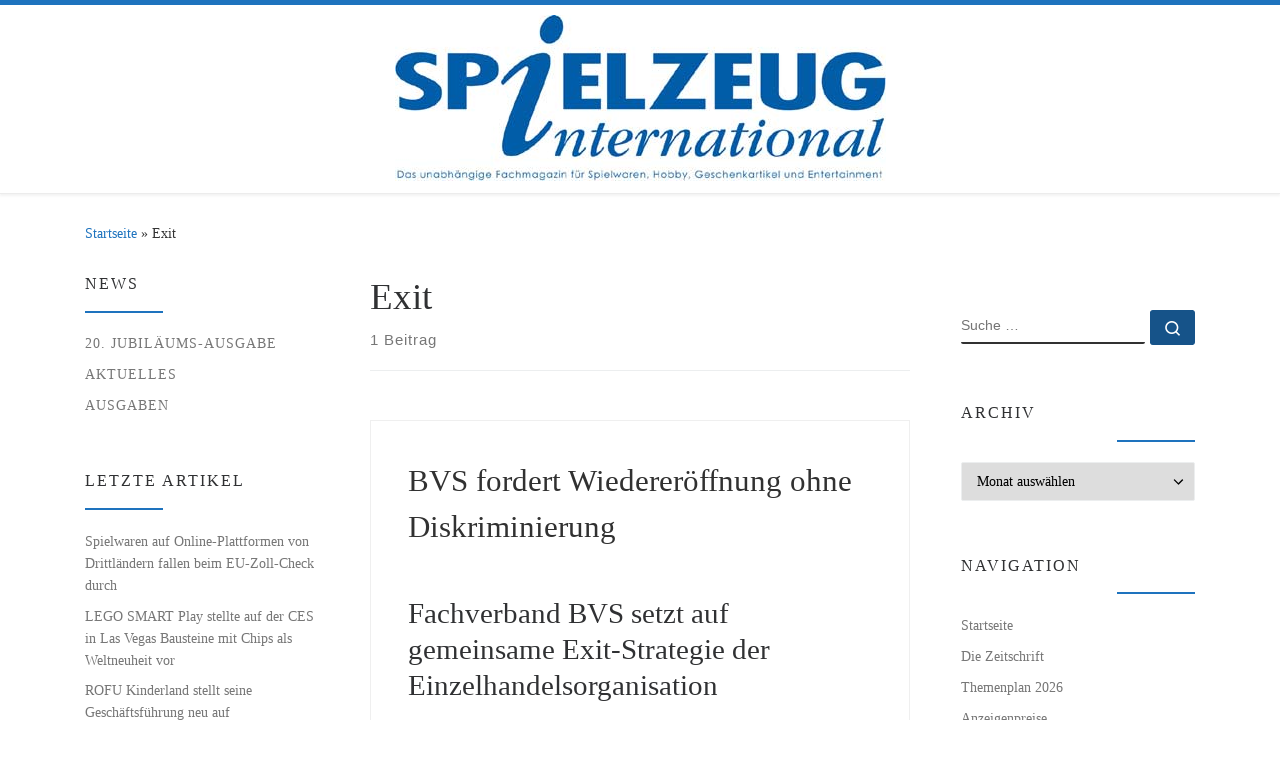

--- FILE ---
content_type: text/css
request_url: https://www.spielzeuginternational.de/wp-content/themes/customizrchildtheme/style.css?ver=2.4.27
body_size: 34
content:
/* 
Theme Name:		 customizr pro child theme
Theme URI:		 http://www.faktori.de/
Description:	 Child Theme mod by faktor i medienservice
Author:			 Alex Dittrich
Author URI:		 hhttp://www.faktori.de/
Template:		 customizr-pro
Version:		 1.0.0
Text Domain:	 Customizr-child
-------------------------------------------------------------- */ 

/* =Theme customization starts here
------------------------------------------------------- */